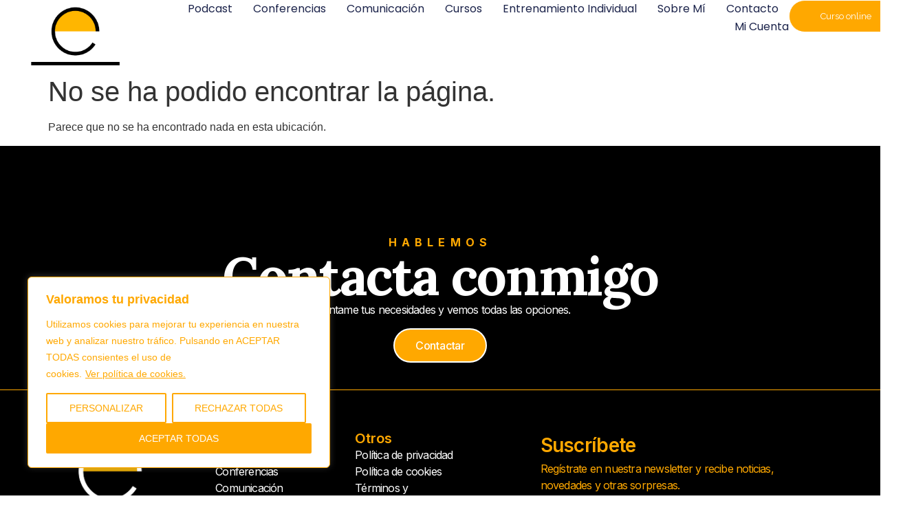

--- FILE ---
content_type: text/css
request_url: https://marinaestacio.com/wp-content/uploads/elementor/css/post-27.css?ver=1717322477
body_size: 20567
content:
.elementor-27 .elementor-element.elementor-element-594b76bb{--display:flex;--min-height:100px;--flex-direction:row;--container-widget-width:calc( ( 1 - var( --container-widget-flex-grow ) ) * 100% );--container-widget-height:100%;--container-widget-flex-grow:1;--container-widget-align-self:stretch;--align-items:stretch;--gap:0px 0px;--background-transition:0.3s;--margin-block-start:0%;--margin-block-end:0%;--margin-inline-start:0%;--margin-inline-end:0%;--padding-block-start:0%;--padding-block-end:0%;--padding-inline-start:2%;--padding-inline-end:0%;--z-index:95;}.elementor-27 .elementor-element.elementor-element-594b76bb:not(.elementor-motion-effects-element-type-background), .elementor-27 .elementor-element.elementor-element-594b76bb > .elementor-motion-effects-container > .elementor-motion-effects-layer{background-color:var( --e-global-color-primary );}.elementor-27 .elementor-element.elementor-element-594b76bb, .elementor-27 .elementor-element.elementor-element-594b76bb::before{--border-transition:0.3s;}.elementor-27 .elementor-element.elementor-element-7124298d{--display:flex;--flex-direction:column;--container-widget-width:calc( ( 1 - var( --container-widget-flex-grow ) ) * 100% );--container-widget-height:initial;--container-widget-flex-grow:0;--container-widget-align-self:initial;--justify-content:center;--align-items:flex-start;--gap:20px 20px;--background-transition:0.3s;--padding-block-start:0px;--padding-block-end:0px;--padding-inline-start:0px;--padding-inline-end:0px;}.elementor-27 .elementor-element.elementor-element-7124298d.e-con{--flex-grow:0;--flex-shrink:0;}.elementor-27 .elementor-element.elementor-element-6f777ec7{text-align:left;}.elementor-27 .elementor-element.elementor-element-6f777ec7 img{width:100%;height:86px;object-fit:contain;}.elementor-27 .elementor-element.elementor-element-36e6d8d{--display:flex;--flex-direction:row;--container-widget-width:calc( ( 1 - var( --container-widget-flex-grow ) ) * 100% );--container-widget-height:100%;--container-widget-flex-grow:1;--container-widget-align-self:stretch;--justify-content:flex-end;--align-items:center;--gap:20px 20px;--background-transition:0.3s;--padding-block-start:0%;--padding-block-end:0%;--padding-inline-start:0%;--padding-inline-end:0%;}.elementor-27 .elementor-element.elementor-element-36e6d8d.e-con{--flex-grow:0;--flex-shrink:0;}.elementor-27 .elementor-element.elementor-element-48dcfdde .elementor-menu-toggle{margin-left:auto;background-color:#02010100;}.elementor-27 .elementor-element.elementor-element-48dcfdde .elementor-nav-menu .elementor-item{font-family:"Poppins", Sans-serif;font-size:16px;font-weight:400;text-transform:capitalize;font-style:normal;text-decoration:none;line-height:1em;letter-spacing:0px;word-spacing:0em;}.elementor-27 .elementor-element.elementor-element-48dcfdde .elementor-nav-menu--main .elementor-item{color:#1C244B;fill:#1C244B;padding-left:0px;padding-right:0px;padding-top:5px;padding-bottom:5px;}.elementor-27 .elementor-element.elementor-element-48dcfdde .elementor-nav-menu--main .elementor-item:hover,
					.elementor-27 .elementor-element.elementor-element-48dcfdde .elementor-nav-menu--main .elementor-item.elementor-item-active,
					.elementor-27 .elementor-element.elementor-element-48dcfdde .elementor-nav-menu--main .elementor-item.highlighted,
					.elementor-27 .elementor-element.elementor-element-48dcfdde .elementor-nav-menu--main .elementor-item:focus{color:#324A6D;fill:#324A6D;}.elementor-27 .elementor-element.elementor-element-48dcfdde .elementor-nav-menu--main:not(.e--pointer-framed) .elementor-item:before,
					.elementor-27 .elementor-element.elementor-element-48dcfdde .elementor-nav-menu--main:not(.e--pointer-framed) .elementor-item:after{background-color:#324A6D;}.elementor-27 .elementor-element.elementor-element-48dcfdde .e--pointer-framed .elementor-item:before,
					.elementor-27 .elementor-element.elementor-element-48dcfdde .e--pointer-framed .elementor-item:after{border-color:#324A6D;}.elementor-27 .elementor-element.elementor-element-48dcfdde .elementor-nav-menu--main .elementor-item.elementor-item-active{color:#324A6D;}.elementor-27 .elementor-element.elementor-element-48dcfdde .elementor-nav-menu--main:not(.e--pointer-framed) .elementor-item.elementor-item-active:before,
					.elementor-27 .elementor-element.elementor-element-48dcfdde .elementor-nav-menu--main:not(.e--pointer-framed) .elementor-item.elementor-item-active:after{background-color:#324A6D;}.elementor-27 .elementor-element.elementor-element-48dcfdde .e--pointer-framed .elementor-item.elementor-item-active:before,
					.elementor-27 .elementor-element.elementor-element-48dcfdde .e--pointer-framed .elementor-item.elementor-item-active:after{border-color:#324A6D;}.elementor-27 .elementor-element.elementor-element-48dcfdde .e--pointer-framed .elementor-item:before{border-width:1px;}.elementor-27 .elementor-element.elementor-element-48dcfdde .e--pointer-framed.e--animation-draw .elementor-item:before{border-width:0 0 1px 1px;}.elementor-27 .elementor-element.elementor-element-48dcfdde .e--pointer-framed.e--animation-draw .elementor-item:after{border-width:1px 1px 0 0;}.elementor-27 .elementor-element.elementor-element-48dcfdde .e--pointer-framed.e--animation-corners .elementor-item:before{border-width:1px 0 0 1px;}.elementor-27 .elementor-element.elementor-element-48dcfdde .e--pointer-framed.e--animation-corners .elementor-item:after{border-width:0 1px 1px 0;}.elementor-27 .elementor-element.elementor-element-48dcfdde .e--pointer-underline .elementor-item:after,
					 .elementor-27 .elementor-element.elementor-element-48dcfdde .e--pointer-overline .elementor-item:before,
					 .elementor-27 .elementor-element.elementor-element-48dcfdde .e--pointer-double-line .elementor-item:before,
					 .elementor-27 .elementor-element.elementor-element-48dcfdde .e--pointer-double-line .elementor-item:after{height:1px;}.elementor-27 .elementor-element.elementor-element-48dcfdde{--e-nav-menu-horizontal-menu-item-margin:calc( 30px / 2 );}.elementor-27 .elementor-element.elementor-element-48dcfdde .elementor-nav-menu--main:not(.elementor-nav-menu--layout-horizontal) .elementor-nav-menu > li:not(:last-child){margin-bottom:30px;}.elementor-27 .elementor-element.elementor-element-48dcfdde .elementor-nav-menu--dropdown a, .elementor-27 .elementor-element.elementor-element-48dcfdde .elementor-menu-toggle{color:var( --e-global-color-text );}.elementor-27 .elementor-element.elementor-element-48dcfdde .elementor-nav-menu--dropdown{background-color:var( --e-global-color-primary );}.elementor-27 .elementor-element.elementor-element-48dcfdde .elementor-nav-menu--dropdown a:hover,
					.elementor-27 .elementor-element.elementor-element-48dcfdde .elementor-nav-menu--dropdown a.elementor-item-active,
					.elementor-27 .elementor-element.elementor-element-48dcfdde .elementor-nav-menu--dropdown a.highlighted{background-color:#F9FAFD;}.elementor-27 .elementor-element.elementor-element-48dcfdde .elementor-nav-menu--dropdown a.elementor-item-active{color:var( --e-global-color-text );background-color:var( --e-global-color-primary );}.elementor-27 .elementor-element.elementor-element-48dcfdde .elementor-nav-menu--dropdown .elementor-item, .elementor-27 .elementor-element.elementor-element-48dcfdde .elementor-nav-menu--dropdown  .elementor-sub-item{font-family:var( --e-global-typography-primary-font-family ), Sans-serif;font-weight:var( --e-global-typography-primary-font-weight );}.elementor-27 .elementor-element.elementor-element-48dcfdde div.elementor-menu-toggle{color:var( --e-global-color-primary );}.elementor-27 .elementor-element.elementor-element-48dcfdde div.elementor-menu-toggle svg{fill:var( --e-global-color-primary );}.elementor-27 .elementor-element.elementor-element-3b775b1c .elementor-button{font-family:var( --e-global-typography-primary-font-family ), Sans-serif;font-weight:var( --e-global-typography-primary-font-weight );fill:#FFFFFF;color:#FFFFFF;background-color:var( --e-global-color-accent );border-style:solid;border-width:1px 1px 1px 1px;border-color:var( --e-global-color-secondary );border-radius:46px 46px 46px 46px;padding:16px 45px 16px 45px;}.elementor-27 .elementor-element.elementor-element-3b775b1c .elementor-button:hover, .elementor-27 .elementor-element.elementor-element-3b775b1c .elementor-button:focus{color:var( --e-global-color-text );background-color:#02010100;}.elementor-27 .elementor-element.elementor-element-3b775b1c .elementor-button:hover svg, .elementor-27 .elementor-element.elementor-element-3b775b1c .elementor-button:focus svg{fill:var( --e-global-color-text );}.elementor-27 .elementor-element.elementor-element-3b775b1c.elementor-element{--flex-grow:1;--flex-shrink:0;}.elementor-27 .elementor-element.elementor-element-eb9e217{--display:flex;--min-height:100px;--flex-direction:row;--container-widget-width:calc( ( 1 - var( --container-widget-flex-grow ) ) * 100% );--container-widget-height:100%;--container-widget-flex-grow:1;--container-widget-align-self:stretch;--align-items:stretch;--gap:0px 0px;--background-transition:0.3s;--margin-block-start:0%;--margin-block-end:0%;--margin-inline-start:0%;--margin-inline-end:0%;--padding-block-start:0%;--padding-block-end:0%;--padding-inline-start:2%;--padding-inline-end:0%;--z-index:95;}.elementor-27 .elementor-element.elementor-element-eb9e217:not(.elementor-motion-effects-element-type-background), .elementor-27 .elementor-element.elementor-element-eb9e217 > .elementor-motion-effects-container > .elementor-motion-effects-layer{background-color:var( --e-global-color-secondary );}.elementor-27 .elementor-element.elementor-element-eb9e217, .elementor-27 .elementor-element.elementor-element-eb9e217::before{--border-transition:0.3s;}.elementor-27 .elementor-element.elementor-element-5977a77{text-align:left;}.elementor-27 .elementor-element.elementor-element-5c04574{--display:flex;--flex-direction:column;--container-widget-width:calc( ( 1 - var( --container-widget-flex-grow ) ) * 100% );--container-widget-height:initial;--container-widget-flex-grow:0;--container-widget-align-self:initial;--justify-content:center;--align-items:flex-start;--gap:20px 20px;--background-transition:0.3s;--padding-block-start:0px;--padding-block-end:0px;--padding-inline-start:0px;--padding-inline-end:0px;}.elementor-27 .elementor-element.elementor-element-5c04574.e-con{--flex-grow:0;--flex-shrink:0;}.elementor-27 .elementor-element.elementor-element-aafabf3{--display:flex;--flex-direction:row;--container-widget-width:calc( ( 1 - var( --container-widget-flex-grow ) ) * 100% );--container-widget-height:100%;--container-widget-flex-grow:1;--container-widget-align-self:stretch;--justify-content:flex-end;--align-items:center;--gap:20px 20px;--background-transition:0.3s;--padding-block-start:0%;--padding-block-end:0%;--padding-inline-start:0%;--padding-inline-end:0%;}.elementor-27 .elementor-element.elementor-element-aafabf3.e-con{--flex-grow:0;--flex-shrink:0;}.elementor-27 .elementor-element.elementor-element-0259498 .elementor-menu-toggle{margin-left:auto;background-color:#02010100;}.elementor-27 .elementor-element.elementor-element-0259498 .elementor-nav-menu .elementor-item{font-family:"Poppins", Sans-serif;font-size:16px;font-weight:400;text-transform:capitalize;font-style:normal;text-decoration:none;line-height:1em;letter-spacing:0px;word-spacing:0em;}.elementor-27 .elementor-element.elementor-element-0259498 .elementor-nav-menu--main .elementor-item{color:#1C244B;fill:#1C244B;padding-left:0px;padding-right:0px;padding-top:5px;padding-bottom:5px;}.elementor-27 .elementor-element.elementor-element-0259498 .elementor-nav-menu--main .elementor-item:hover,
					.elementor-27 .elementor-element.elementor-element-0259498 .elementor-nav-menu--main .elementor-item.elementor-item-active,
					.elementor-27 .elementor-element.elementor-element-0259498 .elementor-nav-menu--main .elementor-item.highlighted,
					.elementor-27 .elementor-element.elementor-element-0259498 .elementor-nav-menu--main .elementor-item:focus{color:#324A6D;fill:#324A6D;}.elementor-27 .elementor-element.elementor-element-0259498 .elementor-nav-menu--main:not(.e--pointer-framed) .elementor-item:before,
					.elementor-27 .elementor-element.elementor-element-0259498 .elementor-nav-menu--main:not(.e--pointer-framed) .elementor-item:after{background-color:#324A6D;}.elementor-27 .elementor-element.elementor-element-0259498 .e--pointer-framed .elementor-item:before,
					.elementor-27 .elementor-element.elementor-element-0259498 .e--pointer-framed .elementor-item:after{border-color:#324A6D;}.elementor-27 .elementor-element.elementor-element-0259498 .elementor-nav-menu--main .elementor-item.elementor-item-active{color:#324A6D;}.elementor-27 .elementor-element.elementor-element-0259498 .elementor-nav-menu--main:not(.e--pointer-framed) .elementor-item.elementor-item-active:before,
					.elementor-27 .elementor-element.elementor-element-0259498 .elementor-nav-menu--main:not(.e--pointer-framed) .elementor-item.elementor-item-active:after{background-color:#324A6D;}.elementor-27 .elementor-element.elementor-element-0259498 .e--pointer-framed .elementor-item.elementor-item-active:before,
					.elementor-27 .elementor-element.elementor-element-0259498 .e--pointer-framed .elementor-item.elementor-item-active:after{border-color:#324A6D;}.elementor-27 .elementor-element.elementor-element-0259498 .e--pointer-framed .elementor-item:before{border-width:1px;}.elementor-27 .elementor-element.elementor-element-0259498 .e--pointer-framed.e--animation-draw .elementor-item:before{border-width:0 0 1px 1px;}.elementor-27 .elementor-element.elementor-element-0259498 .e--pointer-framed.e--animation-draw .elementor-item:after{border-width:1px 1px 0 0;}.elementor-27 .elementor-element.elementor-element-0259498 .e--pointer-framed.e--animation-corners .elementor-item:before{border-width:1px 0 0 1px;}.elementor-27 .elementor-element.elementor-element-0259498 .e--pointer-framed.e--animation-corners .elementor-item:after{border-width:0 1px 1px 0;}.elementor-27 .elementor-element.elementor-element-0259498 .e--pointer-underline .elementor-item:after,
					 .elementor-27 .elementor-element.elementor-element-0259498 .e--pointer-overline .elementor-item:before,
					 .elementor-27 .elementor-element.elementor-element-0259498 .e--pointer-double-line .elementor-item:before,
					 .elementor-27 .elementor-element.elementor-element-0259498 .e--pointer-double-line .elementor-item:after{height:1px;}.elementor-27 .elementor-element.elementor-element-0259498{--e-nav-menu-horizontal-menu-item-margin:calc( 30px / 2 );}.elementor-27 .elementor-element.elementor-element-0259498 .elementor-nav-menu--main:not(.elementor-nav-menu--layout-horizontal) .elementor-nav-menu > li:not(:last-child){margin-bottom:30px;}.elementor-27 .elementor-element.elementor-element-0259498 .elementor-nav-menu--dropdown a, .elementor-27 .elementor-element.elementor-element-0259498 .elementor-menu-toggle{color:var( --e-global-color-text );}.elementor-27 .elementor-element.elementor-element-0259498 .elementor-nav-menu--dropdown{background-color:var( --e-global-color-primary );}.elementor-27 .elementor-element.elementor-element-0259498 .elementor-nav-menu--dropdown a:hover,
					.elementor-27 .elementor-element.elementor-element-0259498 .elementor-nav-menu--dropdown a.elementor-item-active,
					.elementor-27 .elementor-element.elementor-element-0259498 .elementor-nav-menu--dropdown a.highlighted{background-color:#F9FAFD;}.elementor-27 .elementor-element.elementor-element-0259498 .elementor-nav-menu--dropdown a.elementor-item-active{color:var( --e-global-color-text );background-color:var( --e-global-color-primary );}.elementor-27 .elementor-element.elementor-element-0259498 .elementor-nav-menu--dropdown .elementor-item, .elementor-27 .elementor-element.elementor-element-0259498 .elementor-nav-menu--dropdown  .elementor-sub-item{font-family:var( --e-global-typography-primary-font-family ), Sans-serif;font-weight:var( --e-global-typography-primary-font-weight );}.elementor-27 .elementor-element.elementor-element-0259498 div.elementor-menu-toggle{color:var( --e-global-color-primary );}.elementor-27 .elementor-element.elementor-element-0259498 div.elementor-menu-toggle svg{fill:var( --e-global-color-primary );}.elementor-27 .elementor-element.elementor-element-3e16d52 .elementor-button{font-family:var( --e-global-typography-primary-font-family ), Sans-serif;font-weight:var( --e-global-typography-primary-font-weight );fill:#FFFFFF;color:#FFFFFF;background-color:var( --e-global-color-primary );border-style:solid;border-width:1px 1px 1px 1px;border-color:var( --e-global-color-secondary );border-radius:46px 46px 46px 46px;padding:16px 45px 16px 45px;}.elementor-27 .elementor-element.elementor-element-3e16d52 .elementor-button:hover, .elementor-27 .elementor-element.elementor-element-3e16d52 .elementor-button:focus{color:var( --e-global-color-text );background-color:#02010100;}.elementor-27 .elementor-element.elementor-element-3e16d52 .elementor-button:hover svg, .elementor-27 .elementor-element.elementor-element-3e16d52 .elementor-button:focus svg{fill:var( --e-global-color-text );}.elementor-27 .elementor-element.elementor-element-3e16d52.elementor-element{--flex-grow:1;--flex-shrink:0;}@media(max-width:1024px){.elementor-27 .elementor-element.elementor-element-594b76bb{--min-height:85px;--padding-block-start:0%;--padding-block-end:0%;--padding-inline-start:5%;--padding-inline-end:5%;}.elementor-27 .elementor-element.elementor-element-6f777ec7 img{height:27px;}.elementor-27 .elementor-element.elementor-element-48dcfdde .elementor-nav-menu .elementor-item{font-size:14px;}.elementor-27 .elementor-element.elementor-element-3b775b1c .elementor-button{padding:14px 35px 14px 35px;}.elementor-27 .elementor-element.elementor-element-eb9e217{--min-height:85px;--padding-block-start:0%;--padding-block-end:0%;--padding-inline-start:5%;--padding-inline-end:5%;}.elementor-27 .elementor-element.elementor-element-0259498 .elementor-nav-menu .elementor-item{font-size:14px;}.elementor-27 .elementor-element.elementor-element-3e16d52 .elementor-button{padding:14px 35px 14px 35px;}}@media(max-width:767px){.elementor-27 .elementor-element.elementor-element-594b76bb{--min-height:65px;}.elementor-27 .elementor-element.elementor-element-7124298d{--width:20%;}.elementor-27 .elementor-element.elementor-element-6f777ec7 img{height:20px;}.elementor-27 .elementor-element.elementor-element-36e6d8d{--width:80%;}.elementor-27 .elementor-element.elementor-element-48dcfdde .elementor-nav-menu--dropdown a{padding-top:14px;padding-bottom:14px;}.elementor-27 .elementor-element.elementor-element-48dcfdde .elementor-nav-menu--main > .elementor-nav-menu > li > .elementor-nav-menu--dropdown, .elementor-27 .elementor-element.elementor-element-48dcfdde .elementor-nav-menu__container.elementor-nav-menu--dropdown{margin-top:15px !important;}.elementor-27 .elementor-element.elementor-element-48dcfdde{--nav-menu-icon-size:20px;}.elementor-27 .elementor-element.elementor-element-3b775b1c .elementor-button{padding:12px 25px 12px 25px;}.elementor-27 .elementor-element.elementor-element-eb9e217{--min-height:65px;}.elementor-27 .elementor-element.elementor-element-5c04574{--width:20%;}.elementor-27 .elementor-element.elementor-element-aafabf3{--width:80%;}.elementor-27 .elementor-element.elementor-element-0259498 .elementor-nav-menu--dropdown a{padding-top:14px;padding-bottom:14px;}.elementor-27 .elementor-element.elementor-element-0259498 .elementor-nav-menu--main > .elementor-nav-menu > li > .elementor-nav-menu--dropdown, .elementor-27 .elementor-element.elementor-element-0259498 .elementor-nav-menu__container.elementor-nav-menu--dropdown{margin-top:15px !important;}.elementor-27 .elementor-element.elementor-element-0259498{--nav-menu-icon-size:20px;}.elementor-27 .elementor-element.elementor-element-3e16d52 .elementor-button{padding:12px 25px 12px 25px;}}@media(min-width:768px){.elementor-27 .elementor-element.elementor-element-7124298d{--width:13.115%;}.elementor-27 .elementor-element.elementor-element-36e6d8d{--width:89.535%;}.elementor-27 .elementor-element.elementor-element-5c04574{--width:13.115%;}.elementor-27 .elementor-element.elementor-element-aafabf3{--width:89.535%;}}@media(max-width:1024px) and (min-width:768px){.elementor-27 .elementor-element.elementor-element-7124298d{--width:15%;}.elementor-27 .elementor-element.elementor-element-36e6d8d{--width:85%;}.elementor-27 .elementor-element.elementor-element-5c04574{--width:15%;}.elementor-27 .elementor-element.elementor-element-aafabf3{--width:85%;}}

--- FILE ---
content_type: text/css
request_url: https://marinaestacio.com/wp-content/uploads/elementor/css/post-70.css?ver=1717322477
body_size: 28681
content:
.elementor-70 .elementor-element.elementor-element-68ee9bab{--display:flex;--flex-direction:column;--container-widget-width:calc( ( 1 - var( --container-widget-flex-grow ) ) * 100% );--container-widget-height:initial;--container-widget-flex-grow:0;--container-widget-align-self:initial;--align-items:stretch;--background-transition:0.3s;--overlay-opacity:0.5;--margin-block-start:0%;--margin-block-end:0%;--margin-inline-start:0%;--margin-inline-end:0%;--padding-block-start:10%;--padding-block-end:0%;--padding-inline-start:0%;--padding-inline-end:0%;}.elementor-70 .elementor-element.elementor-element-68ee9bab:not(.elementor-motion-effects-element-type-background), .elementor-70 .elementor-element.elementor-element-68ee9bab > .elementor-motion-effects-container > .elementor-motion-effects-layer{background-color:var( --e-global-color-text );}.elementor-70 .elementor-element.elementor-element-68ee9bab::before, .elementor-70 .elementor-element.elementor-element-68ee9bab > .elementor-background-video-container::before, .elementor-70 .elementor-element.elementor-element-68ee9bab > .e-con-inner > .elementor-background-video-container::before, .elementor-70 .elementor-element.elementor-element-68ee9bab > .elementor-background-slideshow::before, .elementor-70 .elementor-element.elementor-element-68ee9bab > .e-con-inner > .elementor-background-slideshow::before, .elementor-70 .elementor-element.elementor-element-68ee9bab > .elementor-motion-effects-container > .elementor-motion-effects-layer::before{--background-overlay:'';background-color:var( --e-global-color-text );}.elementor-70 .elementor-element.elementor-element-68ee9bab, .elementor-70 .elementor-element.elementor-element-68ee9bab::before{--border-transition:0.3s;}.elementor-70 .elementor-element.elementor-element-7fe011e5{text-align:center;}.elementor-70 .elementor-element.elementor-element-7fe011e5 .elementor-heading-title{color:var( --e-global-color-primary );font-family:"Inter", Sans-serif;font-size:16px;font-weight:700;text-transform:uppercase;font-style:normal;text-decoration:none;line-height:24px;letter-spacing:7.1px;word-spacing:0px;}.elementor-70 .elementor-element.elementor-element-19a7b002{text-align:center;}.elementor-70 .elementor-element.elementor-element-19a7b002 .elementor-heading-title{color:var( --e-global-color-secondary );font-family:"Lora", Sans-serif;font-size:78px;font-weight:700;font-style:normal;text-decoration:none;line-height:74px;letter-spacing:-2.3px;}.elementor-70 .elementor-element.elementor-element-51a9969c{text-align:center;color:var( --e-global-color-secondary );font-family:"Inter", Sans-serif;font-size:16px;font-weight:400;text-transform:none;font-style:normal;text-decoration:none;line-height:1.5em;letter-spacing:-0.8px;word-spacing:0px;}.elementor-70 .elementor-element.elementor-element-423cdb7b .elementor-button{font-family:"Inter", Sans-serif;font-size:16px;font-weight:500;text-transform:capitalize;font-style:normal;text-decoration:none;line-height:1em;letter-spacing:-0.2px;word-spacing:0px;fill:var( --e-global-color-secondary );color:var( --e-global-color-secondary );background-color:var( --e-global-color-primary );border-style:solid;border-width:2px 2px 2px 2px;border-color:var( --e-global-color-secondary );border-radius:60px 60px 60px 60px;}.elementor-70 .elementor-element.elementor-element-423cdb7b .elementor-button:hover, .elementor-70 .elementor-element.elementor-element-423cdb7b .elementor-button:focus{color:#FFFFFF;background-color:var( --e-global-color-text );}.elementor-70 .elementor-element.elementor-element-423cdb7b .elementor-button:hover svg, .elementor-70 .elementor-element.elementor-element-423cdb7b .elementor-button:focus svg{fill:#FFFFFF;}.elementor-70 .elementor-element.elementor-element-423cdb7b > .elementor-widget-container{margin:2% 0% 5% 0%;}.elementor-70 .elementor-element.elementor-element-159c2836{--display:flex;--flex-direction:row;--container-widget-width:calc( ( 1 - var( --container-widget-flex-grow ) ) * 100% );--container-widget-height:100%;--container-widget-flex-grow:1;--container-widget-align-self:stretch;--align-items:stretch;--gap:0px 0px;--background-transition:0.3s;--overlay-opacity:0.5;border-style:solid;--border-style:solid;border-width:1px 0px 0px 0px;--border-block-start-width:1px;--border-inline-end-width:0px;--border-block-end-width:0px;--border-inline-start-width:0px;border-color:var( --e-global-color-primary );--border-color:var( --e-global-color-primary );--margin-block-start:0px;--margin-block-end:0px;--margin-inline-start:0px;--margin-inline-end:0px;--padding-block-start:5%;--padding-block-end:0%;--padding-inline-start:5%;--padding-inline-end:5%;}.elementor-70 .elementor-element.elementor-element-159c2836:not(.elementor-motion-effects-element-type-background), .elementor-70 .elementor-element.elementor-element-159c2836 > .elementor-motion-effects-container > .elementor-motion-effects-layer{background-color:var( --e-global-color-text );}.elementor-70 .elementor-element.elementor-element-159c2836::before, .elementor-70 .elementor-element.elementor-element-159c2836 > .elementor-background-video-container::before, .elementor-70 .elementor-element.elementor-element-159c2836 > .e-con-inner > .elementor-background-video-container::before, .elementor-70 .elementor-element.elementor-element-159c2836 > .elementor-background-slideshow::before, .elementor-70 .elementor-element.elementor-element-159c2836 > .e-con-inner > .elementor-background-slideshow::before, .elementor-70 .elementor-element.elementor-element-159c2836 > .elementor-motion-effects-container > .elementor-motion-effects-layer::before{--background-overlay:'';background-color:var( --e-global-color-text );}.elementor-70 .elementor-element.elementor-element-159c2836, .elementor-70 .elementor-element.elementor-element-159c2836::before{--border-transition:0.3s;}.elementor-70 .elementor-element.elementor-element-51b97579{--display:flex;--flex-direction:column;--container-widget-width:100%;--container-widget-height:initial;--container-widget-flex-grow:0;--container-widget-align-self:initial;--background-transition:0.3s;--padding-block-start:0%;--padding-block-end:0%;--padding-inline-start:0%;--padding-inline-end:5%;}.elementor-70 .elementor-element.elementor-element-51b97579.e-con{--flex-grow:0;--flex-shrink:0;}.elementor-70 .elementor-element.elementor-element-acdd2d4 .elementor-icon-list-icon i{transition:color 0.3s;}.elementor-70 .elementor-element.elementor-element-acdd2d4 .elementor-icon-list-icon svg{transition:fill 0.3s;}.elementor-70 .elementor-element.elementor-element-acdd2d4{--e-icon-list-icon-size:14px;--icon-vertical-offset:0px;}.elementor-70 .elementor-element.elementor-element-acdd2d4 .elementor-icon-list-item > .elementor-icon-list-text, .elementor-70 .elementor-element.elementor-element-acdd2d4 .elementor-icon-list-item > a{font-family:"Raleway", Sans-serif;font-weight:400;}.elementor-70 .elementor-element.elementor-element-acdd2d4 .elementor-icon-list-text{color:var( --e-global-color-primary );transition:color 0.3s;}.elementor-70 .elementor-element.elementor-element-acdd2d4 > .elementor-widget-container{margin:10px 0px 0px 0px;}.elementor-70 .elementor-element.elementor-element-71cde200{--display:flex;--flex-direction:column;--container-widget-width:100%;--container-widget-height:initial;--container-widget-flex-grow:0;--container-widget-align-self:initial;--background-transition:0.3s;--padding-block-start:0px;--padding-block-end:0px;--padding-inline-start:0px;--padding-inline-end:0px;}.elementor-70 .elementor-element.elementor-element-71cde200.e-con{--flex-grow:0;--flex-shrink:0;}.elementor-70 .elementor-element.elementor-element-51bd48e9 .elementor-heading-title{color:var( --e-global-color-primary );font-family:"Inter", Sans-serif;font-size:20px;font-weight:600;text-transform:capitalize;font-style:normal;text-decoration:none;line-height:24px;letter-spacing:0px;word-spacing:0px;}.elementor-70 .elementor-element.elementor-element-f6c4441 .elementor-nav-menu .elementor-item{font-family:"Inter", Sans-serif;font-size:16px;font-weight:400;text-transform:none;font-style:normal;text-decoration:none;line-height:1.5em;letter-spacing:-0.8px;word-spacing:0px;}.elementor-70 .elementor-element.elementor-element-f6c4441 .elementor-nav-menu--main .elementor-item{color:var( --e-global-color-secondary );fill:var( --e-global-color-secondary );padding-left:0px;padding-right:0px;padding-top:0px;padding-bottom:0px;}.elementor-70 .elementor-element.elementor-element-f6c4441 .elementor-nav-menu--main .elementor-item:hover,
					.elementor-70 .elementor-element.elementor-element-f6c4441 .elementor-nav-menu--main .elementor-item.elementor-item-active,
					.elementor-70 .elementor-element.elementor-element-f6c4441 .elementor-nav-menu--main .elementor-item.highlighted,
					.elementor-70 .elementor-element.elementor-element-f6c4441 .elementor-nav-menu--main .elementor-item:focus{color:var( --e-global-color-secondary );fill:var( --e-global-color-secondary );}.elementor-70 .elementor-element.elementor-element-f6c4441 .elementor-nav-menu--dropdown .elementor-item, .elementor-70 .elementor-element.elementor-element-f6c4441 .elementor-nav-menu--dropdown  .elementor-sub-item{font-family:"Inter", Sans-serif;font-size:16px;font-weight:500;text-transform:capitalize;font-style:normal;text-decoration:none;letter-spacing:-0.2px;word-spacing:0px;}.elementor-70 .elementor-element.elementor-element-29053742{--display:flex;--flex-direction:column;--container-widget-width:100%;--container-widget-height:initial;--container-widget-flex-grow:0;--container-widget-align-self:initial;--background-transition:0.3s;--padding-block-start:0%;--padding-block-end:0%;--padding-inline-start:0%;--padding-inline-end:10%;}.elementor-70 .elementor-element.elementor-element-29053742.e-con{--flex-grow:0;--flex-shrink:0;}.elementor-70 .elementor-element.elementor-element-74628769 .elementor-heading-title{color:var( --e-global-color-primary );font-family:"Inter", Sans-serif;font-size:20px;font-weight:600;text-transform:capitalize;font-style:normal;text-decoration:none;line-height:24px;letter-spacing:0px;word-spacing:0px;}.elementor-70 .elementor-element.elementor-element-f6f421e .elementor-nav-menu .elementor-item{font-family:"Inter", Sans-serif;font-size:16px;font-weight:400;text-transform:none;font-style:normal;text-decoration:none;line-height:1.5em;letter-spacing:-0.8px;word-spacing:0px;}.elementor-70 .elementor-element.elementor-element-f6f421e .elementor-nav-menu--main .elementor-item{color:var( --e-global-color-secondary );fill:var( --e-global-color-secondary );padding-left:0px;padding-right:0px;padding-top:0px;padding-bottom:0px;}.elementor-70 .elementor-element.elementor-element-f6f421e .elementor-nav-menu--main .elementor-item:hover,
					.elementor-70 .elementor-element.elementor-element-f6f421e .elementor-nav-menu--main .elementor-item.elementor-item-active,
					.elementor-70 .elementor-element.elementor-element-f6f421e .elementor-nav-menu--main .elementor-item.highlighted,
					.elementor-70 .elementor-element.elementor-element-f6f421e .elementor-nav-menu--main .elementor-item:focus{color:var( --e-global-color-secondary );fill:var( --e-global-color-secondary );}.elementor-70 .elementor-element.elementor-element-f6f421e .elementor-nav-menu--dropdown .elementor-item, .elementor-70 .elementor-element.elementor-element-f6f421e .elementor-nav-menu--dropdown  .elementor-sub-item{font-family:"Inter", Sans-serif;font-size:16px;font-weight:500;text-transform:capitalize;font-style:normal;text-decoration:none;letter-spacing:-0.2px;word-spacing:0px;}.elementor-70 .elementor-element.elementor-element-f6f421e{width:var( --container-widget-width, 152.592% );max-width:152.592%;--container-widget-width:152.592%;--container-widget-flex-grow:0;}.elementor-70 .elementor-element.elementor-element-f6f421e.elementor-element{--flex-grow:0;--flex-shrink:0;}.elementor-70 .elementor-element.elementor-element-1e34b0d3{--display:flex;--gap:15px 15px;--background-transition:0.3s;--padding-block-start:0px;--padding-block-end:0px;--padding-inline-start:0px;--padding-inline-end:0px;}.elementor-70 .elementor-element.elementor-element-4189c580 .elementor-heading-title{color:var( --e-global-color-primary );font-family:"Inter", Sans-serif;font-size:28px;font-weight:600;text-transform:capitalize;font-style:normal;text-decoration:none;line-height:1.6em;letter-spacing:-0.7px;}.elementor-70 .elementor-element.elementor-element-28d24031{column-gap:0px;color:var( --e-global-color-primary );font-family:"Inter", Sans-serif;font-size:16px;font-weight:400;text-transform:none;font-style:normal;text-decoration:none;line-height:1.5em;letter-spacing:-0.8px;word-spacing:0px;}.elementor-70 .elementor-element.elementor-element-5a75febf .elementor-field-group{padding-right:calc( 0px/2 );padding-left:calc( 0px/2 );margin-bottom:20px;}.elementor-70 .elementor-element.elementor-element-5a75febf .elementor-form-fields-wrapper{margin-left:calc( -0px/2 );margin-right:calc( -0px/2 );margin-bottom:-20px;}.elementor-70 .elementor-element.elementor-element-5a75febf .elementor-field-group.recaptcha_v3-bottomleft, .elementor-70 .elementor-element.elementor-element-5a75febf .elementor-field-group.recaptcha_v3-bottomright{margin-bottom:0;}body.rtl .elementor-70 .elementor-element.elementor-element-5a75febf .elementor-labels-inline .elementor-field-group > label{padding-left:0px;}body:not(.rtl) .elementor-70 .elementor-element.elementor-element-5a75febf .elementor-labels-inline .elementor-field-group > label{padding-right:0px;}body .elementor-70 .elementor-element.elementor-element-5a75febf .elementor-labels-above .elementor-field-group > label{padding-bottom:0px;}.elementor-70 .elementor-element.elementor-element-5a75febf .elementor-field-group > label, .elementor-70 .elementor-element.elementor-element-5a75febf .elementor-field-subgroup label{color:var( --e-global-color-primary );}.elementor-70 .elementor-element.elementor-element-5a75febf .elementor-field-group > label{font-family:var( --e-global-typography-primary-font-family ), Sans-serif;font-weight:var( --e-global-typography-primary-font-weight );}.elementor-70 .elementor-element.elementor-element-5a75febf .elementor-field-type-html{padding-bottom:0px;color:var( --e-global-color-primary );font-family:"Inter", Sans-serif;font-size:18px;font-weight:400;text-transform:none;font-style:normal;text-decoration:none;line-height:26px;letter-spacing:-0.8px;}.elementor-70 .elementor-element.elementor-element-5a75febf .elementor-field-group .elementor-field{color:var( --e-global-color-secondary );}.elementor-70 .elementor-element.elementor-element-5a75febf .elementor-field-group .elementor-field, .elementor-70 .elementor-element.elementor-element-5a75febf .elementor-field-subgroup label{font-family:"Inter", Sans-serif;font-size:16px;font-weight:400;text-transform:none;font-style:normal;text-decoration:none;line-height:1.5em;letter-spacing:-0.8px;word-spacing:0px;}.elementor-70 .elementor-element.elementor-element-5a75febf .elementor-field-group:not(.elementor-field-type-upload) .elementor-field:not(.elementor-select-wrapper){background-color:var( --e-global-color-text );border-color:var( --e-global-color-primary );border-width:1px 1px 1px 1px;border-radius:0px 0px 0px 0px;}.elementor-70 .elementor-element.elementor-element-5a75febf .elementor-field-group .elementor-select-wrapper select{background-color:var( --e-global-color-text );border-color:var( --e-global-color-primary );border-width:1px 1px 1px 1px;border-radius:0px 0px 0px 0px;}.elementor-70 .elementor-element.elementor-element-5a75febf .elementor-field-group .elementor-select-wrapper::before{color:var( --e-global-color-primary );}.elementor-70 .elementor-element.elementor-element-5a75febf .elementor-button{font-family:"Inter", Sans-serif;font-size:16px;font-weight:500;text-transform:capitalize;font-style:normal;text-decoration:none;line-height:1em;letter-spacing:-0.2px;word-spacing:0px;border-style:solid;border-width:2px 2px 2px 2px;border-radius:40px 40px 40px 40px;}.elementor-70 .elementor-element.elementor-element-5a75febf .e-form__buttons__wrapper__button-next{background-color:#FFFFFF00;color:var( --e-global-color-primary );border-color:var( --e-global-color-primary );}.elementor-70 .elementor-element.elementor-element-5a75febf .elementor-button[type="submit"]{background-color:#FFFFFF00;color:var( --e-global-color-primary );border-color:var( --e-global-color-primary );}.elementor-70 .elementor-element.elementor-element-5a75febf .elementor-button[type="submit"] svg *{fill:var( --e-global-color-primary );}.elementor-70 .elementor-element.elementor-element-5a75febf .e-form__buttons__wrapper__button-previous{background-color:var( --e-global-color-primary );color:var( --e-global-color-primary );}.elementor-70 .elementor-element.elementor-element-5a75febf .e-form__buttons__wrapper__button-next:hover{background-color:var( --e-global-color-accent );color:var( --e-global-color-text );}.elementor-70 .elementor-element.elementor-element-5a75febf .elementor-button[type="submit"]:hover{background-color:var( --e-global-color-accent );color:var( --e-global-color-text );}.elementor-70 .elementor-element.elementor-element-5a75febf .elementor-button[type="submit"]:hover svg *{fill:var( --e-global-color-text );}.elementor-70 .elementor-element.elementor-element-5a75febf .e-form__buttons__wrapper__button-previous:hover{color:var( --e-global-color-text );}.elementor-70 .elementor-element.elementor-element-5a75febf .elementor-message{font-family:"Inter", Sans-serif;font-size:16px;font-weight:400;text-transform:none;font-style:normal;text-decoration:none;line-height:1.5em;letter-spacing:-0.8px;word-spacing:0px;}.elementor-70 .elementor-element.elementor-element-5a75febf .elementor-message.elementor-message-success{color:var( --e-global-color-primary );}.elementor-70 .elementor-element.elementor-element-5a75febf .elementor-message.elementor-message-danger{color:var( --e-global-color-primary );}.elementor-70 .elementor-element.elementor-element-5a75febf .elementor-message.elementor-help-inline{color:var( --e-global-color-primary );}.elementor-70 .elementor-element.elementor-element-5a75febf .e-form__indicators__indicator, .elementor-70 .elementor-element.elementor-element-5a75febf .e-form__indicators__indicator__label{font-family:"Inter", Sans-serif;font-size:16px;font-weight:500;text-transform:capitalize;font-style:normal;text-decoration:none;line-height:1em;letter-spacing:-0.2px;word-spacing:0px;}.elementor-70 .elementor-element.elementor-element-5a75febf{--e-form-steps-indicators-spacing:20px;--e-form-steps-indicator-padding:30px;--e-form-steps-indicator-inactive-primary-color:#E23125;--e-form-steps-indicator-inactive-secondary-color:#ffffff;--e-form-steps-indicator-active-primary-color:#E23125;--e-form-steps-indicator-active-secondary-color:#ffffff;--e-form-steps-indicator-completed-primary-color:#E23125;--e-form-steps-indicator-completed-secondary-color:#ffffff;--e-form-steps-divider-width:1px;--e-form-steps-divider-gap:10px;}.elementor-70 .elementor-element.elementor-element-5a75febf > .elementor-widget-container{margin:0px 0px 0px 0px;padding:0px 0px 0px 0px;}.elementor-70 .elementor-element.elementor-element-741fc41f{--display:flex;--flex-direction:row;--container-widget-width:calc( ( 1 - var( --container-widget-flex-grow ) ) * 100% );--container-widget-height:100%;--container-widget-flex-grow:1;--container-widget-align-self:stretch;--justify-content:center;--align-items:stretch;--gap:0px 0px;--background-transition:0.3s;--overlay-opacity:1;--margin-block-start:0%;--margin-block-end:0%;--margin-inline-start:0%;--margin-inline-end:0%;--padding-block-start:3%;--padding-block-end:4%;--padding-inline-start:4%;--padding-inline-end:4%;}.elementor-70 .elementor-element.elementor-element-741fc41f::before, .elementor-70 .elementor-element.elementor-element-741fc41f > .elementor-background-video-container::before, .elementor-70 .elementor-element.elementor-element-741fc41f > .e-con-inner > .elementor-background-video-container::before, .elementor-70 .elementor-element.elementor-element-741fc41f > .elementor-background-slideshow::before, .elementor-70 .elementor-element.elementor-element-741fc41f > .e-con-inner > .elementor-background-slideshow::before, .elementor-70 .elementor-element.elementor-element-741fc41f > .elementor-motion-effects-container > .elementor-motion-effects-layer::before{--background-overlay:'';background-color:var( --e-global-color-text );}.elementor-70 .elementor-element.elementor-element-741fc41f, .elementor-70 .elementor-element.elementor-element-741fc41f::before{--border-transition:0.3s;}.elementor-70 .elementor-element.elementor-element-741fc41f.e-con{--align-self:center;}.elementor-70 .elementor-element.elementor-element-56be6919{--grid-template-columns:repeat(0, auto);--icon-size:22px;--grid-column-gap:22px;--grid-row-gap:0px;}.elementor-70 .elementor-element.elementor-element-56be6919 .elementor-widget-container{text-align:center;}.elementor-70 .elementor-element.elementor-element-56be6919 .elementor-social-icon{background-color:#FFFFFF00;--icon-padding:0em;}.elementor-70 .elementor-element.elementor-element-56be6919 .elementor-social-icon i{color:var( --e-global-color-primary );}.elementor-70 .elementor-element.elementor-element-56be6919 .elementor-social-icon svg{fill:var( --e-global-color-primary );}.elementor-70:not(.elementor-motion-effects-element-type-background), .elementor-70 > .elementor-motion-effects-container > .elementor-motion-effects-layer{background-color:var( --e-global-color-text );}@media(min-width:768px){.elementor-70 .elementor-element.elementor-element-68ee9bab{--content-width:780px;}.elementor-70 .elementor-element.elementor-element-51b97579{--width:21.34%;}.elementor-70 .elementor-element.elementor-element-71cde200{--width:17.801%;}.elementor-70 .elementor-element.elementor-element-29053742{--width:23.633%;}.elementor-70 .elementor-element.elementor-element-1e34b0d3{--width:30%;}}@media(max-width:1024px) and (min-width:768px){.elementor-70 .elementor-element.elementor-element-51b97579{--width:100%;}.elementor-70 .elementor-element.elementor-element-71cde200{--width:50%;}.elementor-70 .elementor-element.elementor-element-29053742{--width:50%;}.elementor-70 .elementor-element.elementor-element-1e34b0d3{--width:100%;}}@media(max-width:1024px){.elementor-70 .elementor-element.elementor-element-68ee9bab{--padding-block-start:0%;--padding-block-end:0%;--padding-inline-start:5%;--padding-inline-end:5%;}.elementor-70 .elementor-element.elementor-element-7fe011e5 .elementor-heading-title{font-size:14px;letter-spacing:6px;}.elementor-70 .elementor-element.elementor-element-19a7b002 .elementor-heading-title{font-size:58px;line-height:1em;}.elementor-70 .elementor-element.elementor-element-51a9969c{font-size:14px;}.elementor-70 .elementor-element.elementor-element-423cdb7b .elementor-button{font-size:14px;}.elementor-70 .elementor-element.elementor-element-159c2836{--flex-wrap:wrap;}.elementor-70 .elementor-element.elementor-element-51b97579{--margin-block-start:0%;--margin-block-end:6%;--margin-inline-start:0%;--margin-inline-end:0%;--padding-block-start:0%;--padding-block-end:0%;--padding-inline-start:15%;--padding-inline-end:15%;}.elementor-70 .elementor-element.elementor-element-f6c4441 .elementor-nav-menu .elementor-item{font-size:14px;}.elementor-70 .elementor-element.elementor-element-f6c4441 .elementor-nav-menu--dropdown .elementor-item, .elementor-70 .elementor-element.elementor-element-f6c4441 .elementor-nav-menu--dropdown  .elementor-sub-item{font-size:14px;}.elementor-70 .elementor-element.elementor-element-29053742{--padding-block-start:0%;--padding-block-end:0%;--padding-inline-start:0%;--padding-inline-end:0%;}.elementor-70 .elementor-element.elementor-element-f6f421e .elementor-nav-menu .elementor-item{font-size:14px;}.elementor-70 .elementor-element.elementor-element-f6f421e .elementor-nav-menu--dropdown .elementor-item, .elementor-70 .elementor-element.elementor-element-f6f421e .elementor-nav-menu--dropdown  .elementor-sub-item{font-size:14px;}.elementor-70 .elementor-element.elementor-element-1e34b0d3{--margin-block-start:6%;--margin-block-end:0%;--margin-inline-start:0%;--margin-inline-end:0%;}.elementor-70 .elementor-element.elementor-element-4189c580{text-align:center;}.elementor-70 .elementor-element.elementor-element-4189c580 .elementor-heading-title{font-size:22px;}.elementor-70 .elementor-element.elementor-element-28d24031{text-align:center;font-size:14px;}.elementor-70 .elementor-element.elementor-element-5a75febf .elementor-field-group .elementor-field, .elementor-70 .elementor-element.elementor-element-5a75febf .elementor-field-subgroup label{font-size:14px;}.elementor-70 .elementor-element.elementor-element-5a75febf .elementor-button{font-size:14px;}.elementor-70 .elementor-element.elementor-element-5a75febf .elementor-message{font-size:14px;}.elementor-70 .elementor-element.elementor-element-5a75febf .e-form__indicators__indicator, .elementor-70 .elementor-element.elementor-element-5a75febf .e-form__indicators__indicator__label{font-size:14px;}.elementor-70 .elementor-element.elementor-element-741fc41f{--margin-block-start:10%;--margin-block-end:5%;--margin-inline-start:0%;--margin-inline-end:0%;}.elementor-70 .elementor-element.elementor-element-56be6919{--icon-size:18px;}}@media(max-width:767px){.elementor-70 .elementor-element.elementor-element-68ee9bab{--margin-block-start:35%;--margin-block-end:20%;--margin-inline-start:0%;--margin-inline-end:0%;}.elementor-70 .elementor-element.elementor-element-7fe011e5 .elementor-heading-title{font-size:12px;letter-spacing:4px;}.elementor-70 .elementor-element.elementor-element-19a7b002 .elementor-heading-title{font-size:36px;letter-spacing:-2px;}.elementor-70 .elementor-element.elementor-element-423cdb7b .elementor-button{font-size:14px;}.elementor-70 .elementor-element.elementor-element-423cdb7b{width:100%;max-width:100%;}.elementor-70 .elementor-element.elementor-element-159c2836{--padding-block-start:12%;--padding-block-end:0%;--padding-inline-start:5%;--padding-inline-end:5%;}.elementor-70 .elementor-element.elementor-element-51b97579{--margin-block-start:0%;--margin-block-end:10%;--margin-inline-start:0%;--margin-inline-end:0%;--padding-block-start:0%;--padding-block-end:0%;--padding-inline-start:0%;--padding-inline-end:0%;}.elementor-70 .elementor-element.elementor-element-71cde200{--width:50%;--gap:10px 10px;}.elementor-70 .elementor-element.elementor-element-51bd48e9 .elementor-heading-title{font-size:18px;}.elementor-70 .elementor-element.elementor-element-f6c4441 .elementor-nav-menu--main .elementor-item{padding-top:4px;padding-bottom:4px;}.elementor-70 .elementor-element.elementor-element-f6c4441 .elementor-nav-menu--dropdown .elementor-item, .elementor-70 .elementor-element.elementor-element-f6c4441 .elementor-nav-menu--dropdown  .elementor-sub-item{font-size:14px;}.elementor-70 .elementor-element.elementor-element-29053742{--width:50%;--justify-content:flex-start;--gap:10px 10px;}.elementor-70 .elementor-element.elementor-element-74628769 .elementor-heading-title{font-size:18px;}.elementor-70 .elementor-element.elementor-element-f6f421e .elementor-nav-menu--main .elementor-item{padding-top:4px;padding-bottom:4px;}.elementor-70 .elementor-element.elementor-element-f6f421e .elementor-nav-menu--dropdown .elementor-item, .elementor-70 .elementor-element.elementor-element-f6f421e .elementor-nav-menu--dropdown  .elementor-sub-item{font-size:14px;}.elementor-70 .elementor-element.elementor-element-1e34b0d3{--margin-block-start:10%;--margin-block-end:0%;--margin-inline-start:0%;--margin-inline-end:0%;}.elementor-70 .elementor-element.elementor-element-4189c580 .elementor-heading-title{font-size:18px;}.elementor-70 .elementor-element.elementor-element-28d24031{text-align:center;}.elementor-70 .elementor-element.elementor-element-28d24031 > .elementor-widget-container{margin:0px 0px 0px 0px;}.elementor-70 .elementor-element.elementor-element-5a75febf .elementor-button{font-size:14px;}.elementor-70 .elementor-element.elementor-element-5a75febf .e-form__indicators__indicator, .elementor-70 .elementor-element.elementor-element-5a75febf .e-form__indicators__indicator__label{font-size:14px;}.elementor-70 .elementor-element.elementor-element-741fc41f{--flex-direction:column;--container-widget-width:100%;--container-widget-height:initial;--container-widget-flex-grow:0;--container-widget-align-self:initial;--gap:15px 15px;--margin-block-start:12%;--margin-block-end:10%;--margin-inline-start:0%;--margin-inline-end:0%;}.elementor-70 .elementor-element.elementor-element-56be6919 .elementor-widget-container{text-align:center;}}